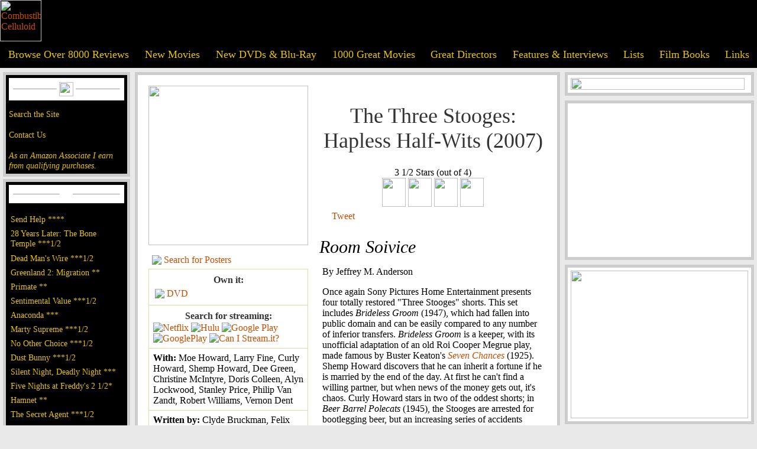

--- FILE ---
content_type: text/html; charset=UTF-8
request_url: https://combustiblecelluloid.com/digitalwatch/3stoogeshhw.shtml
body_size: 39364
content:
<html xmlns="http://www.w3.org/1999/xhtml" xmlns:og="http://ogp.me/ns#" xmlns:fb="https://www.facebook.com/2008/fbml">
    <HEAD>
        <TITLE>Combustible Celluloid Review - The Three Stooges: Hapless Half-Wits (2007), Clyde Bruckman, Felix Adler, Edward Bernds, Gilbert Pratt, Edward Bernds, Jules White, Moe Howard, Larry Fine, Curly Howard, Shemp Howard, Dee Green, Christine McIntyre, Doris Colleen, Alyn Lockwood, Stanley Price, Philip Van Zandt, Robert Williams, Vernon Dent</TITLE>
        <meta charset="utf-8">
		<meta property="og:title" content="The Three Stooges: Hapless Half-Wits"/>
        <meta property="og:type" content="movie"/>
        <meta property="og:url" content="http://www.combustiblecelluloid.com/digitalwatch/3stoogeshhw.shtml"/>
        <meta property="og:image" content="http://www.moviesunlimited.com/boxcovers/100_Wide/D35205.jpg"/>
        <meta property="og:site_name" content="Combustible Celluloid"/>
        <meta property="fb:admins" content="280603147536"/>
        <meta property="og:description" content="Combustible Celluloid Review - The Three Stooges: Hapless Half-Wits (2007), written by Clyde Bruckman, Felix Adler, Edward Bernds, Gilbert Pratt, directed by Edward Bernds, Jules White, and with Moe Howard, Larry Fine, Curly Howard, Shemp Howard, Dee Green, Christine McIntyre, Doris Colleen, Alyn Lockwood, Stanley Price, Philip Van Zandt, Robert Williams, Vernon Dent"/>
        <meta name="keywords" content="movies, movie reviews, reviews, films, film reviews, 
 cinema,  Cahiers du Cinema,  auteur theory,  directors,  dvd,  video,  digital watch">
        <meta charset="utf-8">
<style>
#search {
	text-align:center;
	font-size: 1.2em;
	font-family: 'American Typewriter', cursive;
	background-color: #E8C400;
	color:#000;
	margin:5px 0px 5px 0px;
	padding: 3px;
			    border: solid 3px #C44E00;
	
}

#infoTable {
	margin:0px 15px  0px 0px;
	border: 1px #DEDCA7;
	border-collapse:collapse;
	padding:5px;
}

#poster img {
	width: 270px;
	height: auto;
	margin: 0 15px 10px 0;
}

.ccFont {
	font-family: 'American Typewriter', cursive;
	font-size:16px;
}



.trailerButton {
	    background: #E8C400;
		margin:10px 0px 10px 0px;
    padding: 5px 15px 5px 15px;
    -webkit-border-radius: 6px;
    -moz-border-radius:6px;
    border-radius: 6px;
	    box-shadow: 2px 3px 4px #000;
		color: #C44E00;
	}
	

html, body {
	background-color: rgb(233, 233, 233);
	font-family: 'Sanchez', serif; 
	margin: 0; 
	width: 100%;
	height: 100%;
}

ul {
	list-style:none;
	margin: 0;
	padding: 0;
}

li {
	padding: 3px;
	}

ol {
color: rgb(150, 150, 150);
}

a {
	text-decoration: none;
	color: #C44E00;
}

H1 {
	font-family: 'American Typewriter', cursive; 
	text-align: center;
	font-size: 36px;
	color: #333;
	font-weight: normal;
	padding: 30px 0px 0px 0px;
}


H2 {
	font-family: 'American Typewriter', cursive;
	text-align: center;
	font-size: 32px;
	color: #333;
	font-weight: bold;
	padding: 30px 15px 0px 15px;
}

H3 {
	font-size: 30px;
	font-weight: normal;
	font-family: 'Sanchez', serif;
		font-style: italic;
	margin:15px 0 0 0;
	padding:0px;
}

H4 {
    font-family: 'American Typewriter', cursive;
    text-align: center;
    font-size: 20px;
    color: #333;
    font-weight: normal;
    padding: 0px;
    margin: 5px;
    font-style: italic;
}

H5 {
    font-family: 'American Typewriter', cursive;
    text-align: center;
    font-size: 16px;
    color: #333;
    font-weight: bold;
    padding: 0px;
    margin: 2px;
}

#blackHeading {
    text-align: center;
    padding: 10px 0px 5px 0px;
    font-size: 1.3em;
    font-family: 'American Typewriter', cursive;
    color: #fff;
    background: #000;
}

#headerTable {
	background: #000;
	font-family: 'American Typewriter', cursive;
}

#mainTable {
	padding: 5px;
	margin: 4px 2px 4px 2px;
	background: #000;
	font-family: 'American Typewriter', cursive;
		    border: solid 5px rgb(204, 204, 204);
}

#adTable {
	padding: 0px;
	margin: 0px;
}

#menuTable a {
	font-family: 'American Typewriter', cursive;
	color: #E8C400;
	font-size: 1.1em;
}

#mainMenuTitle {
	background: #fff;
	padding: 5px;
	margin: 0px 0px 15px 0px;
	font-family: 'American Typewriter', cursive;
}

#mainTable a {
	color: #E8C400;
	font-size: 0.9em;
}

#rating {
	text-align: center;
	font-family: 'American Typewriter', cursive;
}
	
	
#footer {
	font-family: 'American Typewriter', cursive;
}


#mainContent, #adContent, #searchDiv {
	padding: 5px;
	margin: 7px;
	background: #fff;
	margin: 4px 2px 4px 2px;
	    border: solid 5px rgb(204, 204, 204);
}
#searchDiv {
	padding:0;
}

#mainContent {
	padding: 15px;
}

#mainContent a, #adContent a {
	color: #C44E00;
}

#paddedImg img {
padding:10px;
}

#actionLinks {
	font-family: 'American Typewriter', cursive;
	font-size: 1.1em;
}

a:hover {
	color: #C44E00;
} /* mouse over link */
a:active {
	color: #C44E00;
} /* selected link */
#mainTable a:hover {
	color: #c44e00;
} /* mouse over link */
#mainTable a:active {
	color: #C44E00;
} /* selected link */
#menuTable a:hover {
	color: #C44E00;
} /* mouse over link */
#menuTable a:active {
	color: #C44E00;
} /* selected link */
#mainContent a:hover {
	color: #781c00;
}

#appSite {
	z-index:0;
}

#blockScreen {
	display: none;
    position: absolute;
    left: 0px;
    top: 0px;
    width: 100%;
    height: 100%;
    z-index: 950;
    display: none;
    background-color: #293940;
    filter: alpha(opacity = 85);
    opacity:.85;
}

#moviePlayer {
	display: none;
	position: absolute;
	top: 200px;
	left: 250px;
	padding: 25px;
	background: black;
	z-index: 999;
	border: 2px solid #65B0C7;
	margin: 0px;
	/*margin: 5px 0 20px 0;*/
	border-radius: 8px;
	-moz-border-radius: 8px;
	-webkit-box-shadow: 3px 3px 6px rgba(50, 50, 50, 0.75);
	-moz-box-shadow: 3px 3px 6px rgba(50, 50, 50, 0.75);
	box-shadow: 3px 3px 6px rgba(50, 50, 50, 0.75);
	cursor: pointer;
	background-repeat: no-repeat;
	background-position: top right;
	background-size: cover;
}

#closeButton {
    list-style: none;
    right: 0px;
    top: 0px;
    position: absolute;
    float: right;
}

p {
	padding:0px 5px 0px 5px;
}

h7 {
	font-family: 'American Typewriter', cursive;
	text-align: center;
	font-size: 28px;
	color: #333;
	font-weight: bold;
	padding: 0px;
	margin:0px;
}
#buttonArea {
	align:center;
}

#movieThingy a:hover,#buttonArea a:hover {
	color: #E8C400;
	    background: #C44E00;
	}
	
	#buttonArea li {
	margin:0px 10px 10px 10px;
	}
	
 .mothMatch {
	    background: #E8C400;
		margin:15px 0px 10px 0px;
    padding: 3px 15px 3px 15px;
    -webkit-border-radius: 6px;
    -moz-border-radius:6px;
    border-radius: 6px;
	    box-shadow: 2px 3px 4px #000;
		color: #C44E00;
						border: none;
	}

.mothMatch {
	padding: 10px 15px 5px 15px;
		text-transform: uppercase;
		font-family: 'American Typewriter', cursive;
	
}

.mothMatch:hover, a.mothMatch:hover{
	background: #e45119;
	color: #fff237;
}

.mothButton {
font-family: 'American Typewriter', cursive;
background: #E8C400;
padding: 13px 15px 5px 15px;
font-weight: bolder;
font-size: 32px;
-webkit-border-radius: 6px;
-moz-border-radius: 6px;
border-radius: 6px;
box-shadow: 3px 4px 4px #000;
color: #C44E00;
}

</style> 
<link rel="shortcut icon" href="../ccicon.ico" />
<link rel="alternate" type="application/rss+xml" title="Combustible Celluloid" href="feed://www.combustiblecelluloid.com/rss/rss-feed.xml" />
<script type="text/javascript">
 onload = function(){

 
        var contentURI = "http://www.moviethingy.com/application/generateccwebpage?url=" + document.URL;
        $.get("http://www.combustiblecelluloid.com/Global/grabber.php?grabberurl=" + contentURI, function(data){
            if (data != null && data != "") {
                $('#fromMoth').html(data);
            }
        });
    }
  var _gaq = _gaq || [];
  _gaq.push(['_setAccount', 'UA-38416231-1']);
  _gaq.push(['_setDomainName', 'combustiblecelluloid.com']);
  _gaq.push(['_setAllowLinker', true]);
  _gaq.push(['_trackPageview']);

  (function() {
    var ga = document.createElement('script'); ga.type = 'text/javascript'; ga.async = true;
    ga.src = ('https:' == document.location.protocol ? 'https://' : 'http://') + 'stats.g.doubleclick.net/dc.js';
    var s = document.getElementsByTagName('script')[0]; s.parentNode.insertBefore(ga, s);
  })();
  
  function showMovie() {
     if (document.getElementById('player') != null) {
        document.getElementById('player').src = document.getElementById('player').src + "&autoplay=1";
    }
    
    $('#moviePlayer').css('visibility', 'visible')
            $('#moviePlayer').show();
            $("#blockScreen").css("height", $('body').height());  
            $('#blockScreen').fadeIn(1000, function() {
		});
            }

function hideVideos(){
                if (document.getElementById('moviePlayer') != null) {
                $('#moviePlayer').css('visibility', 'hidden');
                $('#moviePlayer').hide();
				$('#blockScreen').fadeOut(1000, function() {});
                var div = document.getElementById('moviePlayer');
                if (div.getElementsByTagName("iframe") != null) {
                	var iframe = div.getElementsByTagName("iframe")[0].contentWindow;
    				func = 'stopVideo';
    				iframe.postMessage('{"event":"command","func":"' + func + '","args":""}', '*');
    			}
    			
                }
            }

</script> 
<meta name="robots" content="noimageindex">
</head>
<body marginwidth="0" marginheight="0" leftmargin="0" rightmargin="0" topmargin="0">
<div id="blockScreen">
</div>
<table id="headerTable" cellpadding="0" cellspacing="0" border="0" width="100%">
	<tr>
		<td width="2%" valign="bottom">
			<a href="/"><img src="../images/header60c.gif" alt="Combustible Celluloid" height="70" border="0"></a>
			<br>
		</td>
		<td>
<!-- end sidebar -->

<!-- header graphic -->
		</td>
	</tr>
</table>
<!-- menu -->
<table id="menuTable" cellpadding="12" cellspacing="0" border="0" width="100%" bgcolor="#000000">
	<tr>
		<td align="center">
			<a href="../reviews.shtml">Browse Over 8000 Reviews</a>
			<br>
		</td>
		<td align="center">
			<a href="../newmovies.shtml">New Movies</font></a>
		</td>
		<td align="center">
			<a href="../newdvds.shtml">New DVDs & Blu-Ray</a>
			<br>
		</td>
		<td align="center">
			<a href="../movies.shtml">1000 Great Movies</a>
			<br>
		</td>
		<td align="center">
			<a href="../director10.shtml">Great Directors</a>
			<br>
		</td>
		<td align="center">
			<a href="../interviews.shtml">Features & Interviews</a>
			<br>
		</td>
		<td align="center">
			<a href="../lists.shtml">Lists</a>
			<br>
		</td>
		<td align="center">
			<a href="../books.shtml">Film Books</a>
			<br>
		</td>
		<td align="center">
			<a href="../links.shtml">Links</a>
			<br>
		</td>
	</tr>
</table>
<!-- sidebar  -->
<table width="100%">
	<tr valign="top">
		<td width="24%">
<!-- An ongoing project offering discussions, reviews, and theories on the World's Greatest Movies. -->
<!-- Follow -->
			<div class="follow" id="mainTable">
				<table id="mainMenuTitle" width="100%" border="0" cellspacing="0" cellpadding="2">
					<tr>
						<td width="49%">
							<hr size="1">
						</td>
						<td width="2%">
							<img src="../images/est1997.png" height="24">
						</td>
						<td width="49%">
							<hr size="1">
						</td>
					</tr>
				</table>

<!-- SiteSearch Google -->

				<a href="../search.shtml">Search the Site</a>
				<br />
				<br />
				<a href="../contact.shtml">Contact Us</a>
				<br />
				<br />
<!-- /SiteSearch Google -->

<!-- Amazon disclaimer -->
<a target="_blank" href="https://www.amazon.com/b?_encoding=UTF8&tag=combustiblecellu&linkCode=ur2&linkId=c1b50878d57669480c3bca19945b8582&camp=1789&creative=9325&node=130"><I>As an Amazon Associate I earn from qualifying purchases.</I></a><img src="//ir-na.amazon-adsystem.com/e/ir?t=combustiblecellu&l=ur2&o=1" width="1" height="1" border="0" alt="" style="border:none !important; margin:0px !important;" />
<!-- /Amazon disclaimer -->

			</div>
			<div id="mainTable">
				<table id="mainMenuTitle" width="100%" border="0" cellspacing="0" cellpadding="2">
					<tr>
						<td width="49%">
							<hr size="1">
						</td>
						<td width="2%">
							<a href="../newmovies.shtml"><img src="../images/newmove.gif" height="14" border="0"></a>
							<br>
						</td>
						<td width="49%">
							<hr size="1">
						</td>
					</tr>
				</table>
				<ul>				

<LI><A HREF="/2026/send_help.shtml">Send Help ****</a></LI>
<LI><A HREF="/2026/twenty_eight_years_later_bone_temple.shtml">28 Years Later: The Bone Temple ***1/2</a></LI>
<LI><A HREF="/2026/dead_mans_wire.shtml">Dead Man's Wire ***1/2</A></LI>
<LI><A HREF="/2026/greenland2_migration.shtml">Greenland 2: Migration **</A></LI>
<LI><A HREF="/2026/primate.shtml">Primate **</a></LI>
<LI><A HREF="/2025/sentimental_value.shtml">Sentimental Value ***1/2</A></LI>
<LI><A HREF="/2025/anaconda25.shtml">Anaconda ***</A></LI>
<LI><A HREF="/2025/marty_supreme.shtml">Marty Supreme ***1/2</a></LI>
<LI><A HREF="/2025/no_other_choice.shtml">No Other Choice ***1/2</A></LI>
<LI><A HREF="/2025/dust_bunny.shtml">Dust Bunny ***1/2</a></LI>
<LI><A HREF="/2025/silent_night_deadly_night25.shtml">Silent Night, Deadly Night ***</a></LI>
<LI><A HREF="/2025/five_nights_at_freddys2.shtml">Five Nights at Freddy's 2 1/2*</a></LI>
<LI><A HREF="/2025/hamnet.shtml">Hamnet **</A></LI>
<LI><A HREF="/2025/secret_agent.shtml">The Secret Agent ***1/2</A></LI>
<LI><A HREF="/2025/wake_up_dead_man.shtml">Wake Up Dead Man: A Knives Out Mystery ***</A></LI>
<LI><A HREF="/2025/rental_family.shtml">Rental Family ***1/2</A></LI>
<LI><A HREF="/2025/wicked_for_good.shtml">Wicked: For Good ***1/2</a></LI>
<LI><A HREF="/2025/in_your_dreams.shtml">In Your Dreams ***1/2</A></LI>
<LI><A HREF="/2025/keeper.shtml">Keeper **1/2</A></LI>
<LI><A HREF="/2025/running_man25.shtml">The Running Man ***1/2</a></LI>
					<li>
						<a href="../newmovies.shtml"><b>More...</b></a> 
				</ul>
			</div>
			<div id="mainTable">
				<table id="mainMenuTitle" width="100%" border="0" cellspacing="0" cellpadding="2">
					<tr>
						<td width="49%">
							<hr size="1">
						</td>
						<td width="10%">
							<a href="../newdvds.shtml"><img src="../images/dvd.gif" align="center" height="22" border="0"></a>
							<br>
						</td>
						<td width="49%">
							<hr size="1">
						</td>
					</tr>
				</table>
				<ul>
<LI><A HREF="/classic/dead.shtml">The Dead (Criterion) ****</A></LI>
<LI><A HREF="/2025/one_battle_after_another.shtml">One Battle After Another ****</A></LI>
<LI><A HREF="/2025/roofman.shtml">Roofman ***</A></LI>
<LI><A HREF="/2025/shelby_oaks.shtml">Shelby Oaks **</A></LI>
<LI><A HREF="/2002/catchme.shtml">Catch Me If You Can ***1/2</a></LI>
<LI><A HREF="/2002/minority.shtml">Minority Report ***1/2</A></LI>
<LI><A HREF="/movies/alec_guinness_masterpiece_collection.shtml">Alec Guinness: Masterpiece Collection ****</A></LI>
<LI><A HREF="/hisgirl.shtml">His Girl Friday (Criterion Collection) ****</A></LI>
<LI><A HREF="/classic/laurel_hardy_year_three.shtml">Laurel and Hardy: Year Three (Flicker Alley) ****</a></LI>
<LI><A HREF="/2005/aeonflux.shtml">Aeon Flux *1/2</A></LI>
<LI><A HREF="/classic/amersilhor.shtml">The Cat and the Canary ****</A></LI>
<LI><A HREF="/2025/eddington.shtml">Eddington **1/2</A></LI>
<LI><A HREF="/movies/el.shtml">Él (Criterion Collection) ***1/2</A></LI>
<LI><A HREF="/2025/long_walk.shtml">The Long Walk ***1/2</A></LI>
<LI><A HREF="/2025/mission_impossible_final_reckoning.shtml">Mission: Impossible - The Final Reckoning **1/2</A></LI>
<LI><A HREF="/2025/naked_gun.shtml">The Naked Gun ***</A></LI>
<LI><A HREF="/movies/rampage.shtml">Rampage (1987) ***1/2</A></LI>
<LI><A HREF="/2025/spinal_tap_ii.shtml">Spinal Tap II: The End Continues ***</a></LI>
<LI><A HREF="/2025/splitsville.shtml">Splitsville **1/2</A></LI>
<LI><A HREF="/2025/together25.shtml">Together ***</A></LI>
					<li>
						<a href="../newdvds.shtml"><b>More...</b></a>
					</li>
				</ul>
			</div>
			<div id="mainTable">
				<table id="mainMenuTitle" width="100%" border="0" cellspacing="0" cellpadding="2">
					<tr>
						<td width="49%">
							<hr size="1">
						</td>
						<td width="2%">
							<a href="../interviews.shtml"><img src="../images/features.gif" width="79" height="14" border="0" alt="Film Features"></a>
							<br>
						</td>
						<td width="49%">
							<hr size="1">
						</td>
					</tr>
				</table>
				<ul>
<LI><A HREF="https://www.combustiblecelluloid.com/Lists/year2025.shtml">The Ten Best Films of 2025</A></LI>
<LI><A HREF="https://www.combustiblecelluloid.com/sffcc.shtml">The 2025 San Francisco Bay Area Film Critics Circle Awards</A></LI>
<LI><A HREF="https://www.sfexaminer.com/culture/movies-and-tv/in-your-dreams-netflix-kuku-studios/article_a3dc2ead-c2a7-4e9c-bb9a-3030bab0e58e.html">Simu Liu & Alex Woo on <I>In Your Dreams</I></A></LI>
<LI><A HREF="https://www.sfexaminer.com/culture/movies-and-tv/nia-dacosta-hedda-sffilm-little-woods-the-marvels/article_965a2296-9757-4f5c-90f7-0b0fa8862e08.html">Nia DaCosta on <I>Hedda</I></A></LI>
<LI><A HREF="https://www.sfexaminer.com/culture/movies-and-tv/henrietta-szold-documentary-gives-unheralded-icon-her-due/article_a0ee0232-34fb-4996-8d13-68b3046b7cdf.html">Abby Ginzberg on <I>Labors of Love: The Life and Legacy of Henrietta Szold</I></A></LI>
<LI><A HREF="https://www.sfexaminer.com/culture/movies-and-tv/san-francisco-stars-in-deeply-affecting-indie-outerlands/article_048cb5a0-f7ce-41b0-b3c7-fbbd0c12d53a.html">Elena Oxman on <I>Outerlands</I></A></LI>
<LI><A HREF="https://www.sfexaminer.com/culture/movies-and-tv/sf-educated-filmmaker-makes-feature-debut-inspired-by-norcal-roots/article_036fa657-0c2b-47ae-b82a-b48137de4fe5.html">Isaiah Saxon on <I>The Legend of Ochi</I></A></LI>
<LI><A HREF="https://www.sfexaminer.com/culture/movies-and-tv/transformers-one-brings-director-josh-cooley-full-circle/article_2876eec4-7786-11ef-9a60-f3b41f2773b5.html">Josh Cooley on <I>Transformers One</I></A></LI>
<LI><A HREF="https://www.sfexaminer.com/culture/planetwalker-john-francis-recounts-his-two-remarkable-vows/article_1cc20f6e-5602-11ef-9074-172196b29c0c.html">Dr. John Francis & Dominic Gill on <I>Planetwalker</I></A></LI>
<LI><A HREF="https://www.sfexaminer.com/culture/movies-and-tv/article_2d135f20-5117-11ef-af9d-cf79c7f5d41e.html">Colman Domingo, Sean San José, Clarence Maclin, & Greg Kwedar on <I>Sing Sing</i></a></LI>
<LI><A HREF="https://www.sfexaminer.com/culture/movies-and-tv/bay-area-roots-of-didi-clear-on-screen-behind-scenes/article_59d54fa8-504c-11ef-bbc3-e71c280000e2.html">Sean Wang & Joan Chen on <I>Dìdi</I></a></LI>
<LI><A HREF="https://www.sfexaminer.com/culture/movies-and-tv/carol-doda-documentary-depicts-career-of-sf-topless-dancer/article_2b0c063e-e0a9-11ee-ab03-67aa81e15007.html">Jonathan Parker on <I>Carol Doda Topless at the Condor</I></A></LI>
<LI><A HREF="https://www.sfexaminer.com/culture/movies-and-tv/documentary-spotlights-san-quentin-marathon-runners/article_289e1b64-574f-11ee-9a75-1b850d252d6d.html">Christine Yoo and Jennifer Kroot on <I>26.2 to Life</I></A></LI>
<LI><A HREF="/interviews/jazmin_jones.shtml">Jazmin Jones on <I>Seeking Mavis Beacon</i></a></LI>
<LI><A HREF="https://www.combustiblecelluloid.com/books/clint_iconic_filmmaker_book.shtml">Book Review: <I>Clint Eastwood: The Iconic Filmmaker and His Work</I></A></LI>
<LI><A HREF="https://www.sfexaminer.com/culture/movies-and-tv/chef-curry-with-the-doc-new-film-arrives-on-screens/article_bdc1882e-25aa-11ee-96a0-4b3132085787.html">Peter Nicks on <I>Stephen Curry: Underrated</I></A></LI>
<LI><A HREF="https://www.sfexaminer.com/culture/bay-area-director-debuts-new-film-earth-mama-at-the-roxie/article_fa26b14e-15ed-11ee-9923-7b4d023fe57a.html">Savanah Leaf on <I>Earth Mama</I></A></LI>
<LI><A HREF="https://www.sfexaminer.com/bay-area-based-pixar-reinvents-animation-rules-in-elemental/article_cc531ee2-107f-11ee-9e6e-e348fb430d78.html">Peter Sohn on <I>Elemental</I></A></LI>
<LI><A HREF="https://www.sfexaminer.com/culture/movies-and-tv/kelly-reichardt-talks-about-her-new-film-showing-up/article_38d2e180-da23-11ed-8553-87b9d59f0c3e.html">Kelly Reichardt on <I>Showing Up</I></A></LI>
<LI><A HREF="/books/once_upon_a_rind.shtml">Book Review: Once Upon a Rind In Hollywood</A></LI>
</ul>
			</div>
<!-- div id="mainTable">
					<table id="mainMenuTitle" width="100%" border=0 cellspacing=0
						cellpadding=2>
						<tr>
							<td width="49%"><hr size=1></td>
							<td width="2%"><a HREF="../reviews.shtml"><IMG
									SRC="../images/archivedreviews.gif" WIDTH="95" HEIGHT="14"
									id="header" border=0></a><br></td>
							<td width="49%"><hr size=1></td>
						</tr>
					</table>
					<a HREF="../reviews.shtml">Reviews A-C</a><br> <a
						HREF="../reviews_d.shtml">Reviews D-F</a><br> <a
						HREF="../reviews_g.shtml">Reviews G-J</a><br> <a
						HREF="../reviews_k.shtml">Reviews K-M</a><br> <a
						HREF="../reviews_n.shtml">Reviews N-Q</a><br> <a
						HREF="../reviews_r.shtml">Reviews R-T</a><br> <a
						HREF="../reviews_u.shtml">Reviews U-Z</a><br> &nbsp;<br>
				</div-->

<!-- Google tag (gtag.js) -->
<script async src="https://www.googletagmanager.com/gtag/js?id=G-CTBGC3KJRB"></script>
<script>
  window.dataLayer = window.dataLayer || [];
  function gtag(){dataLayer.push(arguments);}
  gtag('js', new Date());

  gtag('config', 'G-CTBGC3KJRB');
</script>
<!-- End Google tag -->

<!-- google adsense code -->
<script async src="https://pagead2.googlesyndication.com/pagead/js/adsbygoogle.js?client=ca-pub-2640631550770032"
     crossorigin="anonymous"></script>
<!--/google adsense code -->

<!-- Start Quantcast tag -->
<!-- End Quantcast tag -->
			&nbsp; 
			<br>
		</td>
		<td width="100%" valign="top">
			<div id="mainContent">
				
<!-- end sidebar -->

        <table border="0">
            <tr>
                <td valign="top" width="230px">
                    <div id="poster">
                         
                        <a href= "http://www.amazon.com/The-Three-Stooges-Hapless-Half-Wits/dp/B000LP5CY8%3FSubscriptionId%3DAKIAJHNZMILRM3NHUAYA%26tag%3Dcombustiblecellu%26linkCode%3Dxm2%26camp%3D2025%26creative%3D165953%26creativeASIN%3DB000LP5CY8"target="_blank"><img src="http://www.moviesunlimited.com/boxcovers/100_Wide/D35205.jpg"/></a>                                                                     </div>
					 
                    <table>
                        <tr>
                            <td>
                            									 								  <table>
                                    <tr>
                                        <td>
                                            <a class="ccFont" href= "http://www.allposters.com/gallery.asp?startat=%2Fgetthumb.asp&txtSearch=the+three+stooges+hapless+half+wits" target="_blank">
								 	<img src="http://www.combustiblecelluloid.com/images/allposters.jpeg" /></a>
                                        </td>
                                        <td>
                                            <a class="ccFont" href= "http://www.allposters.com/gallery.asp?startat=%2Fgetthumb.asp&txtSearch=the+three+stooges+hapless+half+wits" target="_blank">
                                            	 Search for Posters</a>
                                        </td>
                                    </tr>
                                </table>
								 
								                             </td>
                        </tr>
                    </table>
					
                    <table id="infoTable" border="1" cellpadding="7" cellspacing="5">
                                                                         
                                                <tr>
                            <td>
                                <h5>Own it:</h5>
                                <table>
                                                                        <tr>
                                        <td>
                                            <a class="ccFont" href= "http://www.amazon.com/The-Three-Stooges-Hapless-Half-Wits/dp/B000LP5CY8%3FSubscriptionId%3DAKIAJHNZMILRM3NHUAYA%26tag%3Dcombustiblecellu%26linkCode%3Dxm2%26camp%3D2025%26creative%3D165953%26creativeASIN%3DB000LP5CY8" target="_blank"><img src="http://www.combustiblecelluloid.com/images/amazon_32.png" /> </a>
                                        </td>
                                        <td>
                                            <a class="ccFont" href= "http://www.amazon.com/The-Three-Stooges-Hapless-Half-Wits/dp/B000LP5CY8%3FSubscriptionId%3DAKIAJHNZMILRM3NHUAYA%26tag%3Dcombustiblecellu%26linkCode%3Dxm2%26camp%3D2025%26creative%3D165953%26creativeASIN%3DB000LP5CY8" target="_blank">DVD</a>
                                        </td>
                                    </tr>                                    									                                                                                                    </tr>
                                </table>
                            </td>
                        </tr>
                                                <tr>
                            <td>
                                <h5>Search for streaming:</h5>
 <a class="ccFont" href= "https://signup.netflix.com/Search?lnkctr=srchrd-ips&v1=the+three+stooges+hapless+half+wits" target="_blank" title="Search Netflix">
                                	<img src="http://www.combustiblecelluloid.com/images/netflix.jpg" alt="Netflix" style="border: 0;"></a>
									<a class="ccFont" href= "http://www.hulu.com/search?q=the+three+stooges+hapless+half+wits" target="_blank" title="Search Hulu">
										<img src="http://www.combustiblecelluloid.com/images/hulu.jpg" alt="Hulu" style="border: 0;"></a>
									<a class="ccFont" href= "http://www.vudu.com/movies/#search/the+three+stooges+hapless+half+wits" target="_blank" title="Search Vudu">
										<img src="http://www.combustiblecelluloid.com/images/vudu.jpg" alt="Google Play" style="border: 0;"></a>
									<a class="ccFont" href= "https://play.google.com/store/search?q=the+three+stooges+hapless+half+wits" target="_blank"  title="Search Google Play">
										<img src="http://www.combustiblecelluloid.com/images/googlePlay.jpg" alt="GooglePlay" style="border: 0;"></a>
										
									<a class="ccFont" href= "http://www.canistream.it/search/movie/the+three+stooges+hapless+half+wits" target="_blank">
										<img src="http://www.combustiblecelluloid.com/images/streamit.jpeg" alt="Can I Stream.it?" style="border: 0;"></a>
                            </td>
                        </tr>
                        <tr>
                            <td>
                                <B>
                                With: </b>Moe Howard, Larry Fine, Curly Howard, Shemp Howard, Dee Green, Christine McIntyre, Doris Colleen, Alyn Lockwood, Stanley Price, Philip Van Zandt, Robert Williams, Vernon Dent
                                <BR>
                            </td>
                        </tr>
                        <tr>
                            <td>
                                <B>Written by: </B>Clyde Bruckman, Felix Adler, Edward Bernds, Gilbert Pratt
                                <BR>
                            </td>
                        </tr>
                        <tr>
                            <td>
                                <B>Directed by: </B>Edward Bernds, Jules White
                                <BR>
                            </td>
                        </tr>
                        <tr>
                            <td>
                                <B>MPAA Rating: </B>Unrated
                                <BR>
                            </td>
                        </tr>
                                                <tr>
                            <td>
                                <B>Running Time: </B>137
                                <BR>
                            </td>
                        </tr>
                        <tr>
                            <td>
                                <B>Date: </B>18/03/2013
                            </td>
                        </tr>
                        <tr>
                            <td>
                                <table>
                                    <tr>
                                        <td>
                                            <a class="ccFont" href= "" target="_blank"><img src="http://www.combustiblecelluloid.com/images/imdb.jpeg" border: 0;"></a>
                                        </td>
                                        <td>
                                            <a class="ccFont" href= "" target="_blank">IMDB</a>
                                        </td>
                                    </tr>
                                </table>
                            </td>
                        </tr>
                    </table>
                </td>
                <td valign="top">
                    <div id="titleBox">
                        <h1>The Three Stooges: Hapless Half-Wits (2007)</h1>
                        <div id="rating"> 3 1/2 Stars (out of 4)<BR>

	<IMG SRC="../images/fellini_one.gif" WIDTH="40" HEIGHT="49">
	<IMG SRC="../images/fellini_one.gif" WIDTH="40" HEIGHT="49">
	<IMG SRC="../images/fellini_one.gif" WIDTH="40" HEIGHT="49">
	<IMG SRC="../images/fellini_half.gif" WIDTH="40" HEIGHT="49">
</div>

                    </div>
                    <table>
                        <tr>
                            <td valign="bottom">
                                <td valign="bottom">
                                    <div style="padding:0 10px 8px 0px">
                                        <script src="http://connect.facebook.net/en_US/all.js#xfbml=1">
                                        </script>
                                        <fb:like href="http://www.combustiblecelluloid.com/digitalwatch/3stoogeshhw.shtml" show_faces="false" data-layout="button_count" data-send="false" font="">
                                        </fb:like>
                                    </div>
                                </td>
                            </td>
                            <td valign="bottom">
                                <div style="padding:0 10px 8px 0">
                                    <script type="text/javascript" src="http://platform.twitter.com/widgets.js">
                                    </script>
                                    <a href="http://twitter.com/share" class="twitter-share-button" data-count="horizontal" data-via="moviejeff">Tweet</a>
                                </div>
                            </td>
                            <td valign="bottom">
                                <div style="padding:0 10px 8px 0">
                                    <a class="addthis_button" href="http://www.addthis.com/bookmark.php?v=250&pub=xa-4aa6dd5b59486032"></a>
                                </div>
                            </td>
                        </tr>
                    </table>
                    <h3>Room Soivice</h3>
                     <p>By Jeffrey M. Anderson</p>  <p> Once again Sony Pictures Home Entertainment presents four totally restored "Three Stooges" shorts. This set includes <I>Brideless Groom</I> (1947), which had fallen into public domain and can be easily compared to any number of inferior transfers. <I>Brideless Groom</I> is a keeper, with its unofficial adaptation of an old Roi Cooper Megrue play, made famous by Buster Keaton's <a HREF="http://www.combustiblecelluloid.com/classic/sevenchan.shtml"><I>Seven Chances</i></a> (1925). Shemp Howard discovers that he can inherit a fortune if he is married by the end of the day. At first he can't find a willing partner, but when news of the money gets out, it's chaos. Curly Howard stars in two of the oddest shorts; in <I>Beer Barrel Polecats</I> (1945), the Stooges are arrested for bootlegging beer, but an increasing series of accidents keeps them in jail despite their innocence (it ends with the aged Stooges finally getting out of jail sometime in the distant future). And <I>I'll Never Heil Again</I> (1941) is a fascinating, partially brave, partially misguided, partially na&iuml;ve spoof of Hitler and his minions (probably inspired by Chaplin's <a HREF="http://www.combustiblecelluloid.com/greatdict.shtml"><I>The Great Dictator</I></a>). Shemp appears again in <I>Dopey Dicks</I> (1949), which eventually turns into one of their enjoyable "haunted house" comedies. There are no extras, but the superb quality of these shorts is reason enough for any fan to take a look. To help hype the new disc, however Sony offers the four shorts in "Chroma Choice," which allows the viewer to toggle back and forth between colorized and the original black-and-white. The box boasts "Funnier in color!"</p>  <p>Note: The box advertises "Includes Two Shemp Classics!" -- which might indicate two extra shorts, but there are still only four. True Stooges fans tend to prefer Curly to Shemp, so I can't imagine what the Sony people were thinking with this blurb.</p>  
                    <table>
                        <tr>
                            <td valign="bottom">
                                <td valign="bottom">
                                    <div style="padding:0 10px 1px 0">
                                        <script src="http://connect.facebook.net/en_US/all.js#xfbml=1">
                                        </script>
                                        <fb:like href="http://www.combustiblecelluloid.com/digitalwatch/3stoogeshhw.shtml" show_faces="false" data-layout="button_count" data-send="false" font="">
                                        </fb:like>
                                    </div>
                                </td>
                            </td>
                            <td valign="bottom">
                                <script type="text/javascript" src="http://platform.twitter.com/widgets.js">
                                </script>
                                <a href="http://twitter.com/share" class="twitter-share-button" data-count="horizontal" data-via="moviejeff">Tweet</a>
                            </td>
                            <td valign="bottom">
                                <a class="addthis_button" href="http://www.addthis.com/bookmark.php?v=250&pub=xa-4aa6dd5b59486032"></a>
                            </td>
                        </tr>
                    </table>
                </td>
            </tr>
        </table>
        </div>			</td>			<td valign="top">				<table id="adTable" cellpadding=0 cellspacing=0>					<tr>						<td>							<div id="adContent"><A HREF="https://www.rottentomatoes.com/critics/jeffrey-m-anderson/movies?critic=self" target="blank" border="0"><IMG SRC="../images/rottentomatoesapproved.jpg" width="99%"></A>							</div>						</td>					</tr>					<tr>						<td>							<div id="adContent"><!--Google ad --><script async src="https://pagead2.googlesyndication.com/pagead/js/adsbygoogle.js?client=ca-pub-2640631550770032"     crossorigin="anonymous"></script><!-- Sidebar Ad 2 --><ins class="adsbygoogle"     style="display:inline-block;width:300px;height:250px"     data-ad-client="ca-pub-2640631550770032"     data-ad-slot="1979652112"></ins><script>     (adsbygoogle = window.adsbygoogle || []).push({});</script><!--/Google ad -->							</div>						</td>					</tr>					<tr>						<td>							<div id="adContent"><!--Cinemark ad --><a href="https://www.tkqlhce.com/click-100743770-15021682" target="_top"><img src="https://www.ftjcfx.com/image-100743770-15021682" width="300" height="250" alt="" border="0"/></a><!--/Cinemark ad -->							</div>						</td>					</tr>					<tr>						<td>							<div id="adContent"><!--Brookstone ad --><a href="https://www.anrdoezrs.net/click-100743770-15465471" target="_top"><img src="https://www.tqlkg.com/image-100743770-15465471" width="300" height="250" alt="" border="0"/></a><!--/Brookstone ad -->							</div>						</td>					</tr>					<tr>						<td>							<div id="adContent"><!--Gruv ad --><a href="https://www.tkqlhce.com/click-100743770-15516022" target="_top"><img src="https://www.tqlkg.com/image-100743770-15516022" width="300" height="250" alt="" border="0"/></a><!--/Gruv ad -->							</div>						</td>					</tr><!--CD Universe ad --><!--/CD Universe ad -->					<tr>						<td>							<div id="adContent"><!--Hulu ad --><a href="https://click.linksynergy.com/fs-bin/click?id=%2aYBBqDzid50&offerid=1589238.6678&subid=0&type=4"><IMG border="0" alt="Hulu" src="https://ad.linksynergy.com/fs-bin/show?id=%2aYBBqDzid50&bids=1589238.6678&subid=0&type=4&gridnum=13"></a><!--/Hulu ad -->							</div>						</td>					</tr>					<tr>						<td>							<div id="adContent"><!--Taschen --><a href="https://click.linksynergy.com/fs-bin/click?id=*YBBqDzid50&offerid=518265.1374&subid=0&type=4"><IMG border="0"   alt="TASCHEN" src="https://ad.linksynergy.com/fs-bin/show?id=*YBBqDzid50&bids=518265.1374&subid=0&type=4&gridnum=13"></a><!--/Taschen -->							</div>						</td>					</tr>					<tr>						<td>							<div id="adContent"><!--Movies Unlimited ad --><a href="https://www.pntrac.com/t/SUJHRUZIS0dCTEhOSUhCRkhMSEZM" rel="sponsored"><img src="//www.pntrac.com/b/SUJHRUZIS0dCTEhOSUhCRkhMSEZM" border="0" width="300" height="250" title="Movies Unlimited" alt="Movies Unlimited"></a><!--/Movies Unlimited ad -->							</div>						</td>					</tr>					<tr>						<td>							<div id="adContent"><!--Deep Discount ad --><a href="https://www.pjtra.com/t/SUJGSkVFS05CTEhOSUhCRkVFSkpH" rel="sponsored"><img src="//www.pjtra.com/b/SUJGSkVFS05CTEhOSUhCRkVFSkpH" border="0" width="300" height="250" title="300x250" alt="300x250"></a><!--/Deep Discount ad -->							</div>						</td>					</tr>									</table>			</td>		</tr>	</table>	<div style="margin: 10px" align=right>		<table id="menuTable" cellpadding=8 cellspacing=0 border=0			width="100%" bgcolor="#000000">			<tr align=center>				<td align="center"><a HREF="../reviews.shtml">Browse Over 5000 Reviews</a><br></td>				<td align="center"><a HREF="../movies.shtml">1000 Great Movies</a><br></td>				<td align="center"><a HREF="../interviews.shtml">Features & Interviews</a><br></td>				<td align="center"><a HREF="../lists.shtml">Lists</a><br></td>				<td align="center"><a HREF="../newmovies.shtml">New Movies</font></a></td>				<td align="center"><a HREF="../newdvds.shtml">New DVDs & Blu-Ray</a><br></td>				<td align="center"><a HREF="http://www.combustiblecelluloid.com/director10.shtml">Great Directors</a><br></td>				<td align="center"><a HREF="../books.shtml">Film Books</a><br></td>				<td align="center"><a HREF="../links.shtml">Links</a><br></td>			</tr>		</table>		<div id="footer" align="center">			<br /> <br /> <a HREF="../other.shtml">About</a> | <a				HREF="../contact.shtml">Contact</a> | <a				HREF="http://jeffreymanderson.blogspot.com/">Blog</a> <br /> <br />			<font size="-2">Copyright &copy; 1997-2026 Jeffrey M. Anderson</font>		</div>	</div>
        </BODY>
    </HTML>


--- FILE ---
content_type: text/html; charset=utf-8
request_url: https://www.google.com/recaptcha/api2/aframe
body_size: 267
content:
<!DOCTYPE HTML><html><head><meta http-equiv="content-type" content="text/html; charset=UTF-8"></head><body><script nonce="hqoDn4OAtQnU3EzKhDuibg">/** Anti-fraud and anti-abuse applications only. See google.com/recaptcha */ try{var clients={'sodar':'https://pagead2.googlesyndication.com/pagead/sodar?'};window.addEventListener("message",function(a){try{if(a.source===window.parent){var b=JSON.parse(a.data);var c=clients[b['id']];if(c){var d=document.createElement('img');d.src=c+b['params']+'&rc='+(localStorage.getItem("rc::a")?sessionStorage.getItem("rc::b"):"");window.document.body.appendChild(d);sessionStorage.setItem("rc::e",parseInt(sessionStorage.getItem("rc::e")||0)+1);localStorage.setItem("rc::h",'1769915259024');}}}catch(b){}});window.parent.postMessage("_grecaptcha_ready", "*");}catch(b){}</script></body></html>